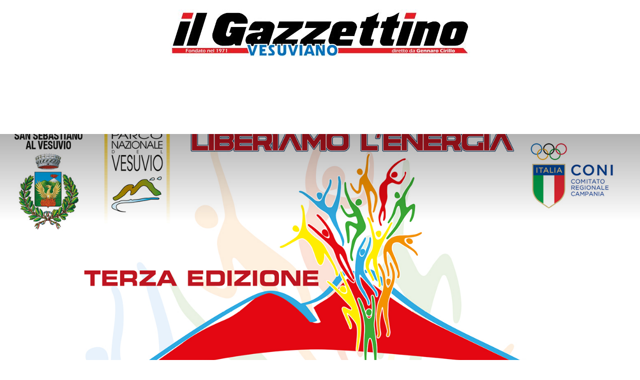

--- FILE ---
content_type: text/html; charset=UTF-8
request_url: https://www.ilgazzettinovesuviano.com/wp-admin/admin-ajax.php?td_theme_name=Newspaper&v=12.7.3
body_size: -309
content:
{"264920":1293}

--- FILE ---
content_type: text/html; charset=utf-8
request_url: https://www.google.com/recaptcha/api2/aframe
body_size: 260
content:
<!DOCTYPE HTML><html><head><meta http-equiv="content-type" content="text/html; charset=UTF-8"></head><body><script nonce="AAAOj8LUyUuYsJDwB2WvOQ">/** Anti-fraud and anti-abuse applications only. See google.com/recaptcha */ try{var clients={'sodar':'https://pagead2.googlesyndication.com/pagead/sodar?'};window.addEventListener("message",function(a){try{if(a.source===window.parent){var b=JSON.parse(a.data);var c=clients[b['id']];if(c){var d=document.createElement('img');d.src=c+b['params']+'&rc='+(localStorage.getItem("rc::a")?sessionStorage.getItem("rc::b"):"");window.document.body.appendChild(d);sessionStorage.setItem("rc::e",parseInt(sessionStorage.getItem("rc::e")||0)+1);localStorage.setItem("rc::h",'1768943154253');}}}catch(b){}});window.parent.postMessage("_grecaptcha_ready", "*");}catch(b){}</script></body></html>